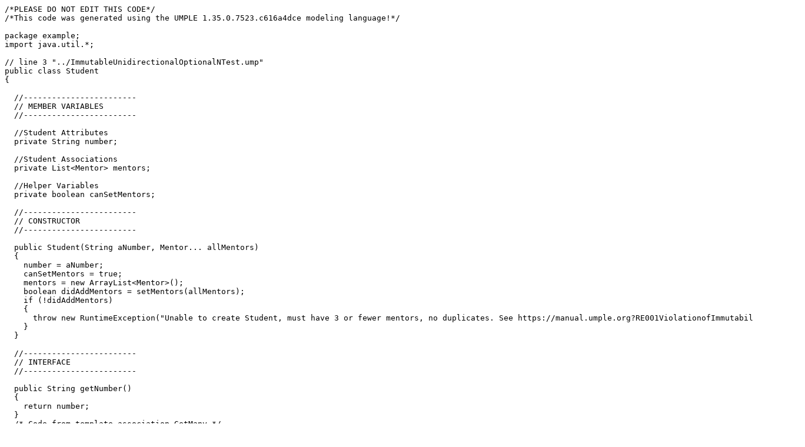

--- FILE ---
content_type: text/html
request_url: https://cruise.umple.org/qa/cruise.umple/cruise/umple/implementation/96_ImmutableUnidirectionalOptionalNTest-out.html
body_size: 1335
content:
<html xmlns:string="xalan://java.lang.String" xmlns:lxslt="http://xml.apache.org/xslt">
    <head>
        <META http-equiv="Content-Type" content="text/html; charset=UTF-8">
        <title>Standard Output from ImmutableUnidirectionalOptionalNTest</title>
    </head>
    <body>
        <pre>/*PLEASE DO NOT EDIT THIS CODE*/
/*This code was generated using the UMPLE 1.35.0.7523.c616a4dce modeling language!*/

package example;
import java.util.*;

// line 3 "../ImmutableUnidirectionalOptionalNTest.ump"
public class Student
{

  //------------------------
  // MEMBER VARIABLES
  //------------------------

  //Student Attributes
  private String number;

  //Student Associations
  private List&lt;Mentor&gt; mentors;

  //Helper Variables
  private boolean canSetMentors;

  //------------------------
  // CONSTRUCTOR
  //------------------------

  public Student(String aNumber, Mentor... allMentors)
  {
    number = aNumber;
    canSetMentors = true;
    mentors = new ArrayList&lt;Mentor&gt;();
    boolean didAddMentors = setMentors(allMentors);
    if (!didAddMentors)
    {
      throw new RuntimeException("Unable to create Student, must have 3 or fewer mentors, no duplicates. See https://manual.umple.org?RE001ViolationofImmutability.html");
    }
  }

  //------------------------
  // INTERFACE
  //------------------------

  public String getNumber()
  {
    return number;
  }
  /* Code from template association_GetMany */
  public Mentor getMentor(int index)
  {
    Mentor aMentor = mentors.get(index);
    return aMentor;
  }

  public List&lt;Mentor&gt; getMentors()
  {
    List&lt;Mentor&gt; newMentors = Collections.unmodifiableList(mentors);
    return newMentors;
  }

  public int numberOfMentors()
  {
    int number = mentors.size();
    return number;
  }

  public boolean hasMentors()
  {
    boolean has = mentors.size() &gt; 0;
    return has;
  }

  public int indexOfMentor(Mentor aMentor)
  {
    int index = mentors.indexOf(aMentor);
    return index;
  }
  /* Code from template association_MinimumNumberOfMethod */
  public static int minimumNumberOfMentors()
  {
    return 0;
  }
  /* Code from template association_MaximumNumberOfMethod */
  public static int maximumNumberOfMentors()
  {
    return 3;
  }
  /* Code from template association_SetUnidirectionalOptionalN */
  private boolean setMentors(Mentor... newMentors)
  {
    boolean wasSet = false;
    if (!canSetMentors) { return false; }
    canSetMentors = false;
    ArrayList&lt;Mentor&gt; verifiedMentors = new ArrayList&lt;Mentor&gt;();
    for (Mentor aMentor : newMentors)
    {
      if (verifiedMentors.contains(aMentor))
      {
        continue;
      }
      verifiedMentors.add(aMentor);
    }

    if (verifiedMentors.size() != newMentors.length || verifiedMentors.size() &gt; maximumNumberOfMentors())
    {
      return wasSet;
    }

    mentors.clear();
    mentors.addAll(verifiedMentors);
    wasSet = true;
    return wasSet;
  }

  public void delete()
  {}


  public String toString()
  {
    return super.toString() + "["+
            "number" + ":" + getNumber()+ "]";
  }
}
/*PLEASE DO NOT EDIT THIS CODE*/
/*This code was generated using the UMPLE 1.35.0.7523.c616a4dce modeling language!*/

package example;

// line 9 "../ImmutableUnidirectionalOptionalNTest.ump"
public class Mentor
{

  //------------------------
  // MEMBER VARIABLES
  //------------------------

  //Mentor Attributes
  private String name;

  //------------------------
  // CONSTRUCTOR
  //------------------------

  public Mentor(String aName)
  {
    name = aName;
  }

  //------------------------
  // INTERFACE
  //------------------------

  public String getName()
  {
    return name;
  }

  public void delete()
  {}


  public String toString()
  {
    return super.toString() + "["+
            "name" + ":" + getName()+ "]";
  }
}
</pre>
    </body>
</html>
